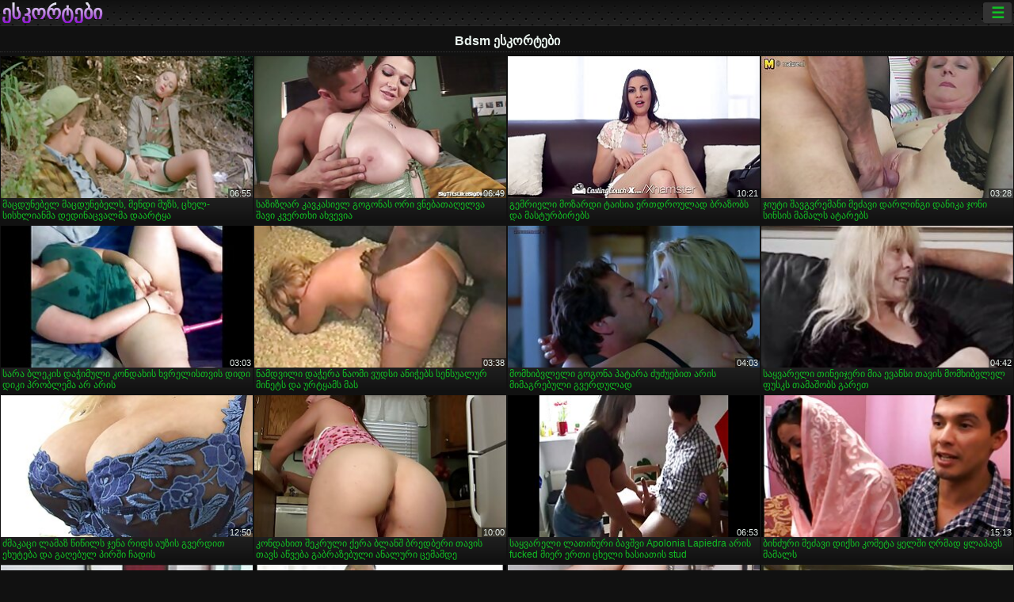

--- FILE ---
content_type: text/html; charset=UTF-8
request_url: https://ka.brasileirinha.net/category/bdsm/
body_size: 15681
content:
<!DOCTYPE html><html lang="ka"><head>
<title>Bdsm უფასო პორნო ფილმები-ესკორტები  </title>
<meta charset="utf-8">
<meta name="description" content="უფასო  Bdsm. საოცარი შეყვარებული სრულყოფილი სხეულის sucks პატარა მკერდი poker, უკუღმართი გოგონა დიდი მკერდი აქვს ზრდასრული სათავგადასავლო თამაში და სხვა ზრდასრული ვიდეოები ">
<base target="_blank">
<meta name="referrer" content="unsafe-url">
<meta name="rating" content="adult">
<link href="https://ka.brasileirinha.net/category/bdsm/" rel="canonical">
<meta name="viewport" content="width=device-width, initial-scale=1">
<meta name="theme-color" content="#111111">
<meta name="msapplication-navbutton-color" content="#111111">
<meta name="apple-mobile-web-app-status-bar-style" content="#111111">
<meta http-equiv="x-dns-prefetch-control" content="on">

<link rel="icon" type="image/vnd.microsoft.icon" href="/files/favicon.ico">
<style type="text/css">
body {font-family: Arial; font-size: 9pt; padding: 0px; margin: 0px;}
a, a:visited {text-decoration: none;}

body {background: #111111;}

h1, h2, body, .pages .more, .close, .search .text {color: #e9f3ee;}

a, .menu .act {color: #11c024;}
a:hover, .content .tube:hover, .content .bl:hover {color: #e9f3ee;}

img {width: 100%; height: auto;}

.pages .more {background: #11c024;}
.search .text, .info .down {background: #333333;}

icon, .content .tube, .content .t u, .content .tags a:before, .g1:before, .g2:before, .g3:before, .g4:before, .g5:before, .g6:before, .g7:before, .content .bl {color: #9014d3;}

.pad {font-weight: bold;}
.pad .tp {font-weight: normal;}

.pages .more:hover, .pages span, .info .down:hover, .info .hdv {background: #9014d3;}

.content .tr, .content .tl, .content .br, .content .bl, .player .close, .content .hd, .content .new {background-image: url('/img/1.png');}

.content .th, .list li {margin: 1px;}
.pages a, .pages span {margin: 2px;}

.mw, .header, h1, h2, .content, .pages, .adv, .native, .outstream, .list, .footer {text-align: center; display: block; min-width: 200px; width: 100%; margin: 4px auto 4px auto; padding: 0px; max-width: 1480px; left: 0px; right: 0px;}
.header {max-width: unset;}
.mw {margin-bottom: 0px;}

.bgd {background-image: linear-gradient(#111111, transparent);}

.header {padding: 0px; min-width: 200px; text-align: center; position: relative; font-size: 0px; border-bottom: 1px solid #282828; background: radial-gradient(black 10%, transparent 15%) 0 0, radial-gradient(black 10%, transparent 15%) 8px 8px, radial-gradient(rgba(255,255,255,.1) 10%, transparent 20%) 0 1px, radial-gradient(rgba(255,255,255,.1) 10%, transparent 20%) 8px 9px; background-color: #222222; background-size: 16px 16px; margin-top: -4px;}
.header .left, .header .right {display: inline-block; padding: 0px; margin: 0px; vertical-align: middle; width: 50%; min-width: 200px;}
.header .left {text-align: left; width: 320px;}
.header .right {text-align: right; width: calc(100% - 320px);}

.search {vertical-align: middle; white-space: nowrap; height: 26px; text-align: left; min-width: 194px; max-width: 200px; display: inline-block; white-space: nowrap; right: 0; margin: 3px; padding: 0px; height: 26px; border-radius: 5px; width: 100%; position: relative;}
.search .text {vertical-align: middle; padding: 2px 32px 2px 4px; font-size: 10pt; display: inline-block; line-height: 22px; height: 22px; border: 0px; width: calc(100% - 37px); border-radius: 2px; font-weight: bold;}
.search .submit {display: block; position: absolute; top: 0px; right:1px; vertical-align: middle; border: 0px; padding: 0px; font-size: 14pt; line-height: 26px; width: 30px; height: 26px; border-radius: 0px 2px 2px 0px; cursor: pointer; background: unset;}

.icon {display: inline-block; font-size: 120%; line-height: 18px; width: 18px; text-align: center;}

.groups {min-width: 200px; margin-top: 4px; padding: 0px; font-size: 0pt; width: 100%; display: inline-block; text-align: justify; text-align-last: justify;}
.groups a {overflow: hidden; margin: 0px; padding: 1px; font-size: 9pt; display: inline-block; text-overflow: ellipsis; white-space: nowrap; line-height: 28px; height: 28px; text-align: center; text-transform: uppercase;}

.groups .br {display: none;}
@media screen and (max-width: 660px){
.groups .br {display: block;}
.groups a {line-height: 22px; height: 22px;}
}
@media screen and (max-width: 319px){
.groups {text-align: center; text-align-last: center;}
.groups .br {display: none;}
}

.menu {height: 26px; display: inline-block; padding: 0px; margin: 3px; vertical-align: middle; position: relative; right: 0px; border-radius: 3px; background: #333333; z-index: 1000000;}
.menu:hover {border-radius: 3px 3px 0px 0px;}
.menu .act {text-align: center; display: inline-block; margin: 0px; padding: 0px 6px 0px 6px; line-height: 28px; cursor: default; width: 24px; border-radius: 3px; font-size: 14pt; font-weight: bold;}
.menu:hover ul, .menu:hover .tr {display: block; overflow-x: hidden; overflow-y: auto;}
.menu .tr {width: 36px; height: 8px; margin-top: -2px;}
.menu:hover, .menu ul, .menu .tr {background: #444444;}
.menu ul {background-image: linear-gradient(#444444, #333333);}
.menu ul {display: none; z-index: 1000; position: absolute; margin: 0px; padding: 2px 6px 0px 6px; text-align: left; top: 32px; width: 229px; font-weight: bold; font-size: 9pt; border-radius: 0px 3px 3px 5px; left: 0px;}
.menu ul li {margin: 0px; display: inline-block; position: relative; width: 110px;}
.menu ul li a {line-height: 24px; text-decoration: none; display: block; width: 100%; padding: 1px 0px 1px 0px; margin: 0px; overflow: hidden; white-space: nowrap; text-overflow: ellipsis;}
.menu .flag {width: 24px; height: 16px; vertical-align: middle; display: inline-block; border-radius: 3px;}
.menu a .flag {margin-right: 5px;}

.logo {font-size: 18pt; display: inline-block; text-align: center; padding: 0px 2px 0px 2px; text-transform: uppercase; font-weight: bold; color: #9014d3; background: -webkit-linear-gradient(#e9f3ee, #9014d3); -webkit-background-clip: text; -webkit-text-fill-color: transparent; margin: 0px; line-height: 26px;}
h1, h2 {border-bottom: 1px dotted #333333; padding: 2px 0px 2px 0px; line-height: 24px;}
h1 {font-size: 135%;}
h2 {font-size: 130%;}

.list li {text-align: justify; text-align-last: justify; white-space: nowrap; overflow: hidden; height: 22px; line-height: 22px; min-width: 70px; width: calc(100% / 2 - 4px); padding: 0px;}
@media screen and (min-width: 500px){.list li {width: calc(100% / 3 - 4px);}}
@media screen and (min-width: 700px){.list li {width: calc(100% / 4 - 4px);}}
@media screen and (min-width: 940px){.list li {width: calc(100% / 6 - 4px);}}

.list .desc, .vright .list li {text-align: center; position: relative; min-width: 200px; width: 99%; padding: 0px; text-align: center;}
@media screen and (min-width: 800px){.list .desc {width:  calc(100% / 2 - 4px);}}
@media screen and (min-width: 1200px){.list .desc {width:  calc(100% / 3 - 4px);}}
@media screen and (min-width: 1400px){.list .desc {width:  calc(100% / 4 - 4px);}}

.vright .list li {min-width: 135px; width: calc(100% / 2 - 2px);}

.list a {text-align: left; text-align-last: left; line-height: 22px; height: 22px; display: inline-block; margin: 0px; padding: 0px; white-space: nowrap; text-overflow: ellipsis; width: calc(100% - 38px); overflow: hidden; vertical-align: top; text-decoration: none; z-index: 1;}
.list .desc a {width: calc(100% - 50px);}
.list .icon {margin: 0 -2px 0px 0px;}
.list .g1:before, .list .g2:before, .list .g3:before, .list .g4:before, .list .g5:before, .list .g6:before, .list .g7:before {padding: 0px 2px 0px 2px; font-size: 11pt;} 
.g1:before {content: "\1F4FA";} 
.g2:before {content: "\26A4";} 
.g3:before {content: "\26A5";} 
.g4:before {content: "\26A3";} 
.g5:before {content: "\26A2";} 
.g6:before {content: "\2B50";} 
.g7:before {content: "\1F30F";} 

.content, .pages, .adv, .list {text-align: center; font-size: 0px;}
.list li {display: inline-block; font-size: 9pt;}

.content .message {padding: 15px 0px 15px 0px; display: inline-block; font-size: 9pt;}
.content .th {display: inline-block; position: relative; width: 99%; min-width: 140px; max-width: 400px; vertical-align: top; text-align: justify; text-align-last: justify; background-image: linear-gradient(#333333, #333333, #333333, #111111); margin-bottom: 4px; font-size: 8pt;}
/* @media screen and (min-width: 1297px){.content .th {width: calc(100% / 5 - 4px);}} */

.content .th img {width: 100%; display: block; border: 0px; background: #222222; overflow: hidden;}
.content .desc, .content .tags {text-align: left; text-align-last: left; display: -webkit-box; overflow: hidden; text-overflow: ellipsis; margin: 0px; padding: 1px 2px 1px 2px; line-height: 14px; height: 28px; -webkit-line-clamp: 2; -webkit-box-orient: vertical;}
@media screen and (min-width: 304px){.content .th {width: calc(100% / 2 - 2px);}}
@media screen and (min-width: 649px){.content .th {font-size: 9pt; width: calc(100% / 3 - 2px);}}
@media screen and (min-width: 973px){.content .th {font-size: 9pt; width: calc(100% / 4 - 2px);}}

.content .length, .content .date, .content .views, .content .like, .content .tube, .content .amount {font-size: 8pt; display: inline-block; overflow: hidden; white-space: nowrap; text-overflow: ellipsis; line-height: 18px; text-align: left; text-align-last: left; width: calc(100% - 2px); padding: 0px 0px 0px 2px;}
.content .date, .content .tube {width: calc(60% - 2px);}
.content .length, .content .views, .content .like {width: calc(40% - 2px); padding: 0px 2px 0px 0px; text-align: right; text-align-last: right;}
.content .date:before {content: "\1F4C5"; padding-right: 2px;}
.content .views:before {content: "\1F441"; padding-right: 2px;}
.content .like:before {content: "\1F44D"; padding-right: 2px;}
.content .length:before {content: "\1F552"; padding-right: 2px;}
.content .tube:before {content: "\1F4FA"; padding-right: 2px;}
.content .amount:before {content: "\1F39E"; padding-right: 2px;}
.content .tl, .content .tr, .content .bl, .content .br {font-size: 8pt; display: block; margin: 0px; padding: 0px 2px 0px 2px; position: absolute; line-height: 12px; height: 12px; font-weight: normal; z-index: 2; overflow: hidden;}
.content .tl {top: 0px; left: 0px;}
.content .tr {top: 0px; right: 0px;}
.content .bl {bottom: 30px; left: 0px;}
.content .br {bottom: 30px; right: 0px;}
.content .tags {font-size: 0pt; height: 34px; line-height: 13px;}
.content .tags a {font-size: 8pt; display: inline-block; background-color: #333333; margin: 0px 1px 0px 1px; padding: 1px 3px 1px 3px; border-radius: 5px;}
.content .tags a, .content .tube a {white-space: nowrap; text-decoration: none;}
.content .g1:before, .content .g2:before, .content .g3:before, .content .g4:before, .content .g5:before, .content .g6:before, .content .g7:before {padding: 0px 2px 0px 0px; font-size: 9pt; font-weight: bold;}


.pages {margin-top: 12px;}
.pages a, .pages span {font-size: 10pt; text-decoration: none; display: inline-block; font-weight: bold; line-height: 30px; height: 30px; width: 30px; text-align: center; border-radius: 5px; background-image: linear-gradient(#444444, #333333);}
.pages span {background-image: linear-gradient(#555555, #444444);}

.vleft, .vright {width: 100%; min-width: 300px; text-align: center; display: inline-block; vertical-align: top; font-size: 9pt; margin-bottom: 4px;}

.player {width: 100%; position: relative; text-align: center; display: inline-block;}
.player:before {content: ""; display: block; padding-top: 56.25%;}
.player .play {position: absolute; left: 0; top: 0; bottom: 0; right: 0; background: #000000;}
.player .thumb, .player .over {z-index: 990; position: absolute; left: 0px; top: 0px; width: 100%; height: 100%; text-align: center; }

.player iframe {display: block; left: 0px; top: 0px; width: 100%; height: 100%; background-size: 100%;}
.over {z-index: 9999; background: #000000;}

.player .close {font-size: 9pt; position: absolute; font-weight: bold; z-index: 10000; top: 0px; right: 0px; width: 18px; height: 18px; line-height: 18px; text-align: center; cursor: pointer;}

.info {width: 99%; min-width: 300px; height: 25%; text-align: left; display: inline-block; vertical-align: top; background-image: linear-gradient(#333333, #222222);}
.info .pad {padding: 5px; line-height: 20px; height:100%;}
.info .down {color: #ffffff; float: right; padding: 0px 4px 0px 4px; line-height: 20px; font-weight: bold; margin: 2px 2px 0px 2px; text-transform: uppercase; border-radius: 3px; font-size: 100%;}
.info .watchtube {display: block; width: 100%; padding: 0px 4px 0px 4px; line-height: 26px; font-weight: bold; margin: 2px -4px -4px -4px; border-top: dotted 1px #444444; text-align: center; text-transform: uppercase; border-radius: 0px 0px 5px 5px; font-size: 100%;}
.info .hdv {font-style: italic;}

@media screen and (min-width: 800px){
.vleft, .vright {width: 50%;}
.player {width: 99%;}
}

.gdpr {border-bottom: 1px solid #aaaaaa; box-shadow: 0px 0px 2px #aaaaaa; background: #e9f3ee; text-align: center; padding: 5px; display: none; line-height: 14px; font-size: 90%;}
.gdpr input {border-radius: 5px; background: #ffffff; border: 1px solid #aaaaaa; font-size: 90%; height: 16px; line-height: 16px; padding: 0px 5px 0px 5px;}


.adv {margin-top: 8px; margin-bottom: 8px; width: 728px; height: 90px;}
.outstream {max-width: 730px;}

.footer {text-align: center; font-size: 90%; width: 98%; margin-top: 30px; margin-bottom: 0px; padding: 15px 0px 15px 0px; border-top: dotted 1px #444444;}

@media screen and (max-width: 660px){
.header .left, .header .right {width: 100%; text-align: center;}
}
</style>
</head>

<body>

<div class="header">
<div class="bgd">
<div class="mw">

<div class="left">

<a href="/all/1" class="logo">ესკორტები </a>

</div>

<div class="right">
<div class="menu">
<span class="act">☰</span><span class="tr"></span>
<ul>
<li><a href="/"><span class="icon"></span> <b>მთავარი გვერდი </b></a></li>
<li><a href="/latest.html"><span class="icon"></span> <b>ესკორტები </b></a></li>
<li><a href="/most-viewed.html"><span class="icon"></span> <b>პოპულარული </b></a></li>
<li><a href="/top-rated.html"><span class="icon"></span> <b>ყველაზე XXX </b></a></li>
<li><a href="/category.html"><span class="icon"></span> <b>თემები </b></a></li>
<li><a href="/channels.html"><span class="icon"></span> <b>ტენდენციები </b></a></li>
<li><a href="/category/hd/"><span class="icon"></span> <b>შესანიშნავი </b></a></li>
<li><a href="/category/amateur/"><span class="icon"></span> <b>მთავარი PORN </b></a></li>
</ul>
</div>




</div>


</div>


</div>
</div>


<h1>Bdsm ესკორტები </h1>

<div class="content">

<div class="th">
<a href="/video/2522/%E1%83%9B%E1%83%90%E1%83%AA%E1%83%93%E1%83%A3%E1%83%9C%E1%83%94%E1%83%91%E1%83%94%E1%83%9A-%E1%83%9B%E1%83%90%E1%83%AA%E1%83%93%E1%83%A3%E1%83%9C%E1%83%94%E1%83%91%E1%83%94%E1%83%9A%E1%83%A1-%E1%83%9B%E1%83%94%E1%83%9C%E1%83%93%E1%83%98-%E1%83%9B%E1%83%A3%E1%83%96%E1%83%A1-%E1%83%AA%E1%83%AE%E1%83%94%E1%83%9A-%E1%83%A1%E1%83%98%E1%83%A1%E1%83%AE%E1%83%9A%E1%83%98%E1%83%90%E1%83%9C%E1%83%9B%E1%83%90-%E1%83%93%E1%83%94%E1%83%93%E1%83%98%E1%83%9C%E1%83%90%E1%83%AA%E1%83%95%E1%83%90%E1%83%9A%E1%83%9B%E1%83%90-%E1%83%93%E1%83%90%E1%83%90%E1%83%A0%E1%83%A2%E1%83%A7%E1%83%90/"><img src="https://ka.brasileirinha.net/media/thumbs/2/v02522.jpg?1657256112" alt="მაცდუნებელ მაცდუნებე ..." width="320" height="180" /><span class="desc">მაცდუნებელ მაცდუნებელს, მენდი მუზს, ცხელ-სისხლიანმა დედინაცვალმა დაარტყა</span></a>
<span class="br">06:55</span>
</div><div class="th">
<a href="https://ka.brasileirinha.net/link.php"><img src="https://ka.brasileirinha.net/media/thumbs/0/v00850.jpg?1659667155" alt="საზიზღარ კავკასიელ გ ..." width="320" height="180" /><span class="desc">საზიზღარ კავკასიელ გოგონას ორი ვნებათაღელვა შავი კვერთხი ახვევია</span></a>
<span class="br">06:49</span>
</div><div class="th">
<a href="https://ka.brasileirinha.net/link.php"><img src="https://ka.brasileirinha.net/media/thumbs/4/v09864.jpg?1657586469" alt="გემრიელი მოზარდი ტაი ..." width="320" height="180" /><span class="desc">გემრიელი მოზარდი ტაისია ერთდროულად ბრაზობს და მასტურბირებს</span></a>
<span class="br">10:21</span>
</div><div class="th">
<a href="https://ka.brasileirinha.net/link.php"><img src="https://ka.brasileirinha.net/media/thumbs/3/v07933.jpg?1658018421" alt="ჯიუტი შავგვრემანი მე ..." width="320" height="180" /><span class="desc">ჯიუტი შავგვრემანი მეძავი დარლინგი დანიკა ჯონი სინსის მამალს ატარებს</span></a>
<span class="br">03:28</span>
</div><div class="th">
<a href="/video/3079/%E1%83%A1%E1%83%90%E1%83%A0%E1%83%90-%E1%83%91%E1%83%9A%E1%83%94%E1%83%99%E1%83%98%E1%83%A1-%E1%83%93%E1%83%90%E1%83%AD%E1%83%98%E1%83%9B%E1%83%A3%E1%83%9A%E1%83%98-%E1%83%99%E1%83%9D%E1%83%9C%E1%83%93%E1%83%90%E1%83%AE%E1%83%98%E1%83%A1-%E1%83%AE%E1%83%95%E1%83%A0%E1%83%94%E1%83%9A%E1%83%98%E1%83%A1%E1%83%97%E1%83%95%E1%83%98%E1%83%A1-%E1%83%93%E1%83%98%E1%83%93%E1%83%98-%E1%83%93%E1%83%98%E1%83%99%E1%83%98-%E1%83%9E%E1%83%A0%E1%83%9D%E1%83%91%E1%83%9A%E1%83%94%E1%83%9B%E1%83%90-%E1%83%90%E1%83%A0-%E1%83%90%E1%83%A0%E1%83%98%E1%83%A1/"><img src="https://ka.brasileirinha.net/media/thumbs/9/v03079.jpg?1657680758" alt="სარა ბლეკის დაჭიმული ..." width="320" height="180" /><span class="desc">სარა ბლეკის დაჭიმული კონდახის ხვრელისთვის დიდი დიკი პრობლემა არ არის</span></a>
<span class="br">03:03</span>
</div><div class="th">
<a href="/video/9777/%E1%83%9C%E1%83%90%E1%83%9B%E1%83%93%E1%83%95%E1%83%98%E1%83%9A%E1%83%98-%E1%83%93%E1%83%90%E1%83%AD%E1%83%94%E1%83%A0%E1%83%90-%E1%83%9C%E1%83%90%E1%83%9D%E1%83%9B%E1%83%98-%E1%83%95%E1%83%A3%E1%83%93%E1%83%A1%E1%83%98-%E1%83%90%E1%83%9C%E1%83%98%E1%83%AD%E1%83%94%E1%83%91%E1%83%A1-%E1%83%A1%E1%83%94%E1%83%9C%E1%83%A1%E1%83%A3%E1%83%90%E1%83%9A%E1%83%A3%E1%83%A0-%E1%83%9B%E1%83%98%E1%83%9C%E1%83%94%E1%83%A2%E1%83%A1-%E1%83%93%E1%83%90-%E1%83%A3%E1%83%A0%E1%83%A2%E1%83%A7%E1%83%90%E1%83%9B%E1%83%A1-%E1%83%9B%E1%83%90%E1%83%A1/"><img src="https://ka.brasileirinha.net/media/thumbs/7/v09777.jpg?1657266838" alt="ნამდვილი დაჭერა ნაომ ..." width="320" height="180" /><span class="desc">ნამდვილი დაჭერა ნაომი ვუდსი ანიჭებს სენსუალურ მინეტს და ურტყამს მას</span></a>
<span class="br">03:38</span>
</div><div class="th">
<a href="/video/9661/%E1%83%9B%E1%83%9D%E1%83%9B%E1%83%AE%E1%83%98%E1%83%91%E1%83%95%E1%83%9A%E1%83%94%E1%83%9A%E1%83%98-%E1%83%92%E1%83%9D%E1%83%92%E1%83%9D%E1%83%9C%E1%83%90-%E1%83%9E%E1%83%90%E1%83%A2%E1%83%90%E1%83%A0%E1%83%90-%E1%83%AB%E1%83%A3%E1%83%AB%E1%83%A3%E1%83%94%E1%83%91%E1%83%98%E1%83%97-%E1%83%90%E1%83%A0%E1%83%98%E1%83%A1-%E1%83%9B%E1%83%98%E1%83%9B%E1%83%90%E1%83%92%E1%83%A0%E1%83%94%E1%83%91%E1%83%A3%E1%83%9A%E1%83%98-%E1%83%92%E1%83%95%E1%83%94%E1%83%A0%E1%83%93%E1%83%A3%E1%83%9A%E1%83%90%E1%83%93/"><img src="https://ka.brasileirinha.net/media/thumbs/1/v09661.jpg?1657556839" alt="მომხიბვლელი გოგონა პ ..." width="320" height="180" /><span class="desc">მომხიბვლელი გოგონა პატარა ძუძუებით არის მიმაგრებული გვერდულად</span></a>
<span class="br">04:03</span>
</div><div class="th">
<a href="https://ka.brasileirinha.net/link.php"><img src="https://ka.brasileirinha.net/media/thumbs/1/v07211.jpg?1661649009" alt="საყვარელი თინეიჯერი  ..." width="320" height="180" /><span class="desc">საყვარელი თინეიჯერი მია ევანსი თავის მომხიბვლელ ფუსკს თამაშობს გარეთ</span></a>
<span class="br">04:42</span>
</div><div class="th">
<a href="https://ka.brasileirinha.net/link.php"><img src="https://ka.brasileirinha.net/media/thumbs/1/v02501.jpg?1658367547" alt="ძმაკაცი ლამაზ წიწილს ..." width="320" height="180" /><span class="desc">ძმაკაცი ლამაზ წიწილს ჯენა რიდს აუზის გვერდით ეხუტება და გაღებულ პირში ჩადის</span></a>
<span class="br">12:50</span>
</div><div class="th">
<a href="https://ka.brasileirinha.net/link.php"><img src="https://ka.brasileirinha.net/media/thumbs/5/v07565.jpg?1657254199" alt="კონდახით შეკრული ქერ ..." width="320" height="180" /><span class="desc">კონდახით შეკრული ქერა ბლანშ ბრედბერი თავის თავს აწვება გაბრაზებული ანალური ცემამდე</span></a>
<span class="br">10:00</span>
</div><div class="th">
<a href="https://ka.brasileirinha.net/link.php"><img src="https://ka.brasileirinha.net/media/thumbs/5/v08415.jpg?1657274178" alt="საყვარელი ლათინური ბ ..." width="320" height="180" /><span class="desc">საყვარელი ლათინური ბავშვი Apolonia Lapiedra არის fucked მიერ ერთი ცხელი ხასიათის stud</span></a>
<span class="br">06:53</span>
</div><div class="th">
<a href="https://ka.brasileirinha.net/link.php"><img src="https://ka.brasileirinha.net/media/thumbs/6/v00166.jpg?1657358831" alt="ბინძური მეძავი დიქსი ..." width="320" height="180" /><span class="desc">ბინძური მეძავი დიქსი კომეტა ყელში ღრმად ყლაპავს მამალს</span></a>
<span class="br">15:13</span>
</div><div class="th">
<a href="/video/9699/%E1%83%A0%E1%83%94%E1%83%98-%E1%83%9A%E1%83%98%E1%83%9C%E1%83%98-%E1%83%93%E1%83%90-%E1%83%9B%E1%83%98%E1%83%A1%E1%83%98-%E1%83%AF%E1%83%98%E1%83%A3%E1%83%A2%E1%83%98-gf-%E1%83%9B%E1%83%98%E1%83%93%E1%83%98%E1%83%90%E1%83%9C-%E1%83%93%E1%83%98%E1%83%99%E1%83%96%E1%83%94-%E1%83%93%E1%83%90-%E1%83%A1%E1%83%AE%E1%83%94%E1%83%93%E1%83%90%E1%83%9C-%E1%83%91%E1%83%98%E1%83%AD%E1%83%98%E1%83%A1-%E1%83%A1%E1%83%90%E1%83%AE%E1%83%94%E1%83%96%E1%83%94/"><img src="https://ka.brasileirinha.net/media/thumbs/9/v09699.jpg?1657299377" alt="რეი ლინი და მისი ჯიუ ..." width="320" height="180" /><span class="desc">რეი ლინი და მისი ჯიუტი GF მიდიან დიკზე და სხედან ბიჭის სახეზე</span></a>
<span class="br">12:52</span>
</div><div class="th">
<a href="/video/9941/%E1%83%92%E1%83%90%E1%83%AA%E1%83%95%E1%83%94%E1%83%97%E1%83%98%E1%83%9A%E1%83%98-%E1%83%9B%E1%83%99%E1%83%94%E1%83%A0%E1%83%93%E1%83%98-%E1%83%A8%E1%83%90%E1%83%95%E1%83%92%E1%83%95%E1%83%A0%E1%83%94%E1%83%9B%E1%83%90%E1%83%9C%E1%83%98-%E1%83%B0%E1%83%90%E1%83%A0%E1%83%9A%E1%83%9D%E1%83%A3-%E1%83%9B%E1%83%90%E1%83%A1-%E1%83%9B%E1%83%94%E1%83%A2%E1%83%90%E1%83%9A%E1%83%98%E1%83%A1-%E1%83%AF%E1%83%9D%E1%83%AE%E1%83%94%E1%83%91%E1%83%98%E1%83%97-%E1%83%98%E1%83%99%E1%83%A3%E1%83%9B%E1%83%A8%E1%83%94%E1%83%91%E1%83%90/"><img src="https://ka.brasileirinha.net/media/thumbs/1/v09941.jpg?1660957857" alt="გაცვეთილი მკერდი შავ ..." width="320" height="180" /><span class="desc">გაცვეთილი მკერდი შავგვრემანი ჰარლოუ მას მეტალის ჯოხებით იკუმშება</span></a>
<span class="br">13:02</span>
</div><div class="th">
<a href="/video/5507/%E1%83%AA%E1%83%98%E1%83%A1%E1%83%A4%E1%83%94%E1%83%A0%E1%83%98-%E1%83%90%E1%83%9C%E1%83%92%E1%83%94%E1%83%9A%E1%83%9D%E1%83%96%E1%83%98-%E1%83%93%E1%83%90-%E1%83%A1%E1%83%90%E1%83%91%E1%83%A0%E1%83%98%E1%83%9C%E1%83%99%E1%83%90-%E1%83%A0%E1%83%98%E1%83%9C%E1%83%92%E1%83%96%E1%83%94-%E1%83%9A%E1%83%A3%E1%83%99%E1%83%9B%E1%83%90-%E1%83%9E%E1%83%A3%E1%83%A0%E1%83%94%E1%83%91%E1%83%A1/"><img src="https://ka.brasileirinha.net/media/thumbs/7/v05507.jpg?1657169439" alt="ცისფერი ანგელოზი და  ..." width="320" height="180" /><span class="desc">ცისფერი ანგელოზი და საბრინკა რინგზე ლუკმა პურებს</span></a>
<span class="br">14:25</span>
</div><div class="th">
<a href="/video/213/%E1%83%9E%E1%83%90%E1%83%A2%E1%83%90%E1%83%A0%E1%83%90-%E1%83%97%E1%83%98%E1%83%9C%E1%83%94%E1%83%98%E1%83%AF%E1%83%94%E1%83%A0%E1%83%98-%E1%83%AC%E1%83%98%E1%83%AC%E1%83%98%E1%83%9A%E1%83%90-%E1%83%97%E1%83%9B%E1%83%98%E1%83%90%E1%83%9C%E1%83%98-%E1%83%91%E1%83%A3%E1%83%96%E1%83%98%E1%83%97-%E1%83%9B%E1%83%AB%E1%83%98%E1%83%9B%E1%83%94-%E1%83%93%E1%83%9D%E1%83%9C%E1%83%92%E1%83%98%E1%83%97-%E1%83%9B%E1%83%98%E1%83%93%E1%83%98%E1%83%A1-%E1%83%AB%E1%83%A0%E1%83%9D%E1%83%AE%E1%83%98%E1%83%A1-%E1%83%A1%E1%83%90%E1%83%9E%E1%83%98%E1%83%A0%E1%83%98%E1%83%A1%E1%83%9E%E1%83%98%E1%83%A0%E1%83%9D-%E1%83%9B%E1%83%93%E1%83%92%E1%83%9D%E1%83%9B%E1%83%90%E1%83%A0%E1%83%94%E1%83%9D%E1%83%91%E1%83%90%E1%83%A8%E1%83%98/"><img src="https://ka.brasileirinha.net/media/thumbs/3/v00213.jpg?1657170310" alt="პატარა თინეიჯერი წიწ ..." width="320" height="180" /><span class="desc">პატარა თინეიჯერი წიწილა თმიანი ბუზით მძიმე დონგით მიდის ძროხის საპირისპირო მდგომარეობაში</span></a>
<span class="br">05:00</span>
</div><div class="th">
<a href="https://ka.brasileirinha.net/link.php"><img src="https://ka.brasileirinha.net/media/thumbs/2/v09342.jpg?1661216519" alt="მაძღარი პატარები ლექ ..." width="320" height="180" /><span class="desc">მაძღარი პატარები ლექსი ლავი და სკარლეტ სამერსი FFM 3-ის რამდენიმე სექს ვიდეოში მოხვდნენ</span></a>
<span class="br">06:15</span>
</div><div class="th">
<a href="https://ka.brasileirinha.net/link.php"><img src="https://ka.brasileirinha.net/media/thumbs/0/v00150.jpg?1657241582" alt="მოკლე კაბაში ჩამწკრი ..." width="320" height="180" /><span class="desc">მოკლე კაბაში ჩამწკრივებული წიწილა დიქსი ბრუკს სიამოვნებს ერთ უცნობთან ველური სექსი</span></a>
<span class="br">01:32</span>
</div><div class="th">
<a href="/video/9789/%E1%83%92%E1%83%90%E1%83%9C%E1%83%94%E1%83%91%E1%83%98%E1%83%95%E1%83%A0%E1%83%94%E1%83%91%E1%83%A3%E1%83%9A%E1%83%98-%E1%83%93%E1%83%94%E1%83%93%E1%83%98%E1%83%9C%E1%83%90%E1%83%AA%E1%83%95%E1%83%90%E1%83%9A%E1%83%98-%E1%83%94%E1%83%9B%E1%83%90-%E1%83%A1%E1%83%A2%E1%83%90%E1%83%A0%E1%83%9A%E1%83%94%E1%83%A2%E1%83%9D-%E1%83%9B%E1%83%AB%E1%83%98%E1%83%9C%E1%83%90%E1%83%A0%E1%83%94-%E1%83%93%E1%83%94%E1%83%93%E1%83%98%E1%83%9C%E1%83%90%E1%83%AA%E1%83%95%E1%83%90%E1%83%9A%E1%83%98%E1%83%A1-%E1%83%9E%E1%83%94%E1%83%9C%E1%83%98%E1%83%A1%E1%83%A8%E1%83%98-%E1%83%9B%E1%83%9D%E1%83%AE%E1%83%95%E1%83%93%E1%83%94%E1%83%91%E1%83%90/"><img src="https://ka.brasileirinha.net/media/thumbs/9/v09789.jpg?1661483101" alt="განებივრებული დედინა ..." width="320" height="180" /><span class="desc">განებივრებული დედინაცვალი ემა სტარლეტო მძინარე დედინაცვალის პენისში მოხვდება</span></a>
<span class="br">07:35</span>
</div><div class="th">
<a href="/video/8216/%E1%83%9B%E1%83%A8%E1%83%95%E1%83%94%E1%83%9C%E1%83%98%E1%83%94%E1%83%A0%E1%83%98-%E1%83%A8%E1%83%90%E1%83%95%E1%83%92%E1%83%95%E1%83%A0%E1%83%94%E1%83%9B%E1%83%90%E1%83%9C%E1%83%98-%E1%83%93%E1%83%90-%E1%83%A5%E1%83%94%E1%83%A0%E1%83%90%E1%83%97%E1%83%9B%E1%83%98%E1%83%90%E1%83%9C%E1%83%98-%E1%83%92%E1%83%9D%E1%83%92%E1%83%9D%E1%83%9C%E1%83%94%E1%83%91%E1%83%98-%E1%83%A2%E1%83%99%E1%83%91%E1%83%94%E1%83%91%E1%83%98%E1%83%90%E1%83%9C-%E1%83%AA%E1%83%AE%E1%83%94%E1%83%9A%E1%83%98-%E1%83%93%E1%83%98%E1%83%99%E1%83%98%E1%83%A1-%E1%83%AC%E1%83%9D%E1%83%95%E1%83%98%E1%83%97/"><img src="https://ka.brasileirinha.net/media/thumbs/6/v08216.jpg?1657485829" alt="მშვენიერი შავგვრემან ..." width="320" height="180" /><span class="desc">მშვენიერი შავგვრემანი და ქერათმიანი გოგონები ტკბებიან ცხელი დიკის წოვით</span></a>
<span class="br">06:19</span>
</div><div class="th">
<a href="/video/9402/%E1%83%AB%E1%83%9B%E1%83%90%E1%83%99%E1%83%90%E1%83%AA%E1%83%98-%E1%83%97%E1%83%90%E1%83%9B%E1%83%90%E1%83%A8%E1%83%9D%E1%83%91%E1%83%A1-%E1%83%97%E1%83%90%E1%83%95%E1%83%98%E1%83%A1-%E1%83%A7%E1%83%90%E1%83%9A%E1%83%91-%E1%83%9B%E1%83%99%E1%83%94%E1%83%A0%E1%83%93%E1%83%A1-%E1%83%93%E1%83%90-%E1%83%94%E1%83%AF%E1%83%90%E1%83%95%E1%83%A0%E1%83%94%E1%83%91%E1%83%90-%E1%83%97%E1%83%90%E1%83%95%E1%83%98%E1%83%A1-%E1%83%92%E1%83%94%E1%83%9B%E1%83%A0%E1%83%98%E1%83%94%E1%83%9A-%E1%83%A2%E1%83%95%E1%83%90%E1%83%A2%E1%83%A1/"><img src="https://ka.brasileirinha.net/media/thumbs/2/v09402.jpg?1657516321" alt="ძმაკაცი თამაშობს თავ ..." width="320" height="180" /><span class="desc">ძმაკაცი თამაშობს თავის ყალბ მკერდს და ეჯავრება თავის გემრიელ ტვატს</span></a>
<span class="br">03:33</span>
</div><div class="th">
<a href="/video/4741/%E1%83%92%E1%83%90%E1%83%A1%E1%83%90%E1%83%9D%E1%83%AA%E1%83%90%E1%83%A0%E1%83%98-%E1%83%94%E1%83%A0%E1%83%9D%E1%83%A2%E1%83%98%E1%83%A3%E1%83%9A%E1%83%98-%E1%83%9B%E1%83%90%E1%83%A1%E1%83%90%E1%83%9F%E1%83%98-%E1%83%92%E1%83%90%E1%83%93%E1%83%90%E1%83%98%E1%83%A5%E1%83%AA%E1%83%94%E1%83%95%E1%83%90-%E1%83%9B%E1%83%98%E1%83%9C%E1%83%94%E1%83%A2%E1%83%98%E1%83%A1-%E1%83%95%E1%83%90%E1%83%A0%E1%83%AF%E1%83%98%E1%83%A8%E1%83%90%E1%83%93-%E1%83%9B%E1%83%99%E1%83%94%E1%83%A0%E1%83%93%E1%83%9D%E1%83%95%E1%83%90%E1%83%9C-%E1%83%9E%E1%83%90%E1%83%A2%E1%83%90%E1%83%A0%E1%83%90%E1%83%A1%E1%83%97%E1%83%90%E1%83%9C-%E1%83%94%E1%83%A0%E1%83%97%E1%83%90%E1%83%93/"><img src="https://ka.brasileirinha.net/media/thumbs/1/v04741.jpg?1658713062" alt="გასაოცარი ეროტიული მ ..." width="320" height="180" /><span class="desc">გასაოცარი ეროტიული მასაჟი გადაიქცევა მინეტის ვარჯიშად მკერდოვან პატარასთან ერთად</span></a>
<span class="br">10:00</span>
</div><div class="th">
<a href="/video/1426/%E1%83%A1%E1%83%9A%E1%83%A3%E1%83%99%E1%83%A3%E1%83%9C%E1%83%98-%E1%83%93%E1%83%94%E1%83%93%E1%83%98%E1%83%9C%E1%83%90%E1%83%AA%E1%83%95%E1%83%90%E1%83%9A%E1%83%98-%E1%83%A3%E1%83%9B%E1%83%90-%E1%83%AF%E1%83%9D%E1%83%9A%E1%83%98-%E1%83%A8%E1%83%94%E1%83%A1%E1%83%90%E1%83%9C%E1%83%98%E1%83%A8%E1%83%9C%E1%83%90%E1%83%95-%E1%83%9B%E1%83%98%E1%83%9C%E1%83%94%E1%83%A2%E1%83%A1-%E1%83%90%E1%83%99%E1%83%94%E1%83%97%E1%83%94%E1%83%91%E1%83%A1-%E1%83%9B%E1%83%90%E1%83%9C%E1%83%A5%E1%83%90%E1%83%9C%E1%83%90%E1%83%A8%E1%83%98/"><img src="https://ka.brasileirinha.net/media/thumbs/6/v01426.jpg?1661388021" alt="სლუკუნი დედინაცვალი  ..." width="320" height="180" /><span class="desc">სლუკუნი დედინაცვალი უმა ჯოლი შესანიშნავ მინეტს აკეთებს მანქანაში</span></a>
<span class="br">15:49</span>
</div><div class="th">
<a href="/video/8870/%E1%83%AC%E1%83%98%E1%83%97%E1%83%A3%E1%83%A0%E1%83%98-%E1%83%A3%E1%83%A4%E1%83%A0%E1%83%9D%E1%83%A1%E1%83%98-%E1%83%94%E1%83%A8%E1%83%9A%E1%83%98-%E1%83%9A%E1%83%94%E1%83%98%E1%83%9C%E1%83%98-%E1%83%AD%E1%83%90%E1%83%9B%E1%83%A1-%E1%83%93%E1%83%98%E1%83%93-%E1%83%93%E1%83%98%E1%83%99%E1%83%A1-%E1%83%93%E1%83%90-%E1%83%9B%E1%83%98%E1%83%93%E1%83%98%E1%83%A1-%E1%83%A3%E1%83%99%E1%83%90%E1%83%9C-%E1%83%93%E1%83%90-%E1%83%9E%E1%83%98%E1%83%A0%E1%83%98%E1%83%A1%E1%83%9E%E1%83%98%E1%83%A0/"><img src="https://ka.brasileirinha.net/media/thumbs/0/v08870.jpg?1658194744" alt="წითური უფროსი ეშლი ლ ..." width="320" height="180" /><span class="desc">წითური უფროსი ეშლი ლეინი ჭამს დიდ დიკს და მიდის უკან და პირისპირ</span></a>
<span class="br">05:06</span>
</div><div class="th">
<a href="/video/9770/%E1%83%9A%E1%83%94%E1%83%92%E1%83%98-%E1%83%92%E1%83%90%E1%83%9B%E1%83%AE%E1%83%93%E1%83%90%E1%83%A0%E1%83%98-%E1%83%9E%E1%83%90%E1%83%A2%E1%83%90%E1%83%A0%E1%83%90-%E1%83%9E%E1%83%94%E1%83%98%E1%83%A1%E1%83%9A%E1%83%98-%E1%83%A0%E1%83%94%E1%83%98-%E1%83%A1%E1%83%98%E1%83%90%E1%83%9B%E1%83%9D%E1%83%95%E1%83%9C%E1%83%94%E1%83%91%E1%83%98%E1%83%97-%E1%83%AF%E1%83%98%E1%83%A0%E1%83%98%E1%83%97%E1%83%9D%E1%83%91%E1%83%A1-%E1%83%97%E1%83%90%E1%83%95%E1%83%98%E1%83%A1%E1%83%98-%E1%83%A8%E1%83%94%E1%83%A7%E1%83%95%E1%83%90%E1%83%A0%E1%83%94%E1%83%91%E1%83%A3%E1%83%9A%E1%83%98%E1%83%A1-%E1%83%9B%E1%83%AB%E1%83%98%E1%83%9B%E1%83%94-%E1%83%93%E1%83%90-%E1%83%93%E1%83%98%E1%83%93-%E1%83%93%E1%83%98%E1%83%99%E1%83%96%E1%83%94/"><img src="https://ka.brasileirinha.net/media/thumbs/0/v09770.jpg?1657682586" alt="ლეგი გამხდარი პატარა ..." width="320" height="180" /><span class="desc">ლეგი გამხდარი პატარა პეისლი რეი სიამოვნებით ჯირითობს თავისი შეყვარებულის მძიმე და დიდ დიკზე</span></a>
<span class="br">07:01</span>
</div><div class="th">
<a href="/video/219/%E1%83%A2%E1%83%9D%E1%83%9C%E1%83%98-%E1%83%A0%E1%83%A3%E1%83%91%E1%83%98%E1%83%9C%E1%83%9D-%E1%83%97%E1%83%90%E1%83%9B%E1%83%90%E1%83%A8%E1%83%9D%E1%83%91%E1%83%A1-%E1%83%A2%E1%83%94%E1%83%9B%E1%83%98-%E1%83%A2%E1%83%90%E1%83%98%E1%83%9A%E1%83%94%E1%83%A0%E1%83%98%E1%83%A1-%E1%83%92%E1%83%90%E1%83%9E%E1%83%90%E1%83%A0%E1%83%A1%E1%83%A3%E1%83%9A-%E1%83%91%E1%83%A3%E1%83%A8%E1%83%A2%E1%83%97%E1%83%90%E1%83%9C-%E1%83%A1%E1%83%90%E1%83%9C%E1%83%90%E1%83%9B-%E1%83%98%E1%83%92%E1%83%98-%E1%83%A6%E1%83%A0%E1%83%9B%E1%83%90%E1%83%93-%E1%83%98%E1%83%AC%E1%83%9D%E1%83%95%E1%83%A1-%E1%83%9B%E1%83%98%E1%83%A1-%E1%83%91%E1%83%A3%E1%83%A0%E1%83%97%E1%83%94%E1%83%91%E1%83%A1/"><img src="https://ka.brasileirinha.net/media/thumbs/9/v00219.jpg?1660525918" alt="ტონი რუბინო თამაშობს ..." width="320" height="180" /><span class="desc">ტონი რუბინო თამაშობს ტემი ტაილერის გაპარსულ ბუშტთან, სანამ იგი ღრმად იწოვს მის ბურთებს</span></a>
<span class="br">04:11</span>
</div><div class="th">
<a href="/video/3623/%E1%83%9B%E1%83%9D%E1%83%9B%E1%83%AE%E1%83%98%E1%83%91%E1%83%9A%E1%83%90%E1%83%95%E1%83%98-%E1%83%AF%E1%83%90%E1%83%9C%E1%83%AF%E1%83%90%E1%83%A4%E1%83%98%E1%83%9A%E1%83%98%E1%83%A1-%E1%83%9A%E1%83%90%E1%83%9B%E1%83%90%E1%83%96%E1%83%9B%E1%83%90%E1%83%9C%E1%83%98%E1%83%A1-%E1%83%92%E1%83%90%E1%83%9E%E1%83%90%E1%83%A0%E1%83%A1%E1%83%A3%E1%83%9A%E1%83%98-%E1%83%A1%E1%83%95%E1%83%94%E1%83%9A%E1%83%98-%E1%83%AC%E1%83%98%E1%83%AC%E1%83%90%E1%83%99%E1%83%90-%E1%83%91%E1%83%90%E1%83%9A%E1%83%90%E1%83%AE%E1%83%96%E1%83%94-%E1%83%9B%E1%83%98%E1%83%A1%E1%83%98%E1%83%9D%E1%83%9C%E1%83%94%E1%83%A0%E1%83%90%E1%83%93-%E1%83%98%E1%83%99%E1%83%94%E1%83%AA%E1%83%94%E1%83%91%E1%83%90/"><img src="https://ka.brasileirinha.net/media/thumbs/3/v03623.jpg?1658802967" alt="მომხიბლავი ჯანჯაფილი ..." width="320" height="180" /><span class="desc">მომხიბლავი ჯანჯაფილის ლამაზმანის გაპარსული სველი წიწაკა ბალახზე მისიონერად იკეცება</span></a>
<span class="br">12:23</span>
</div><div class="th">
<a href="/video/8467/%E1%83%91%E1%83%94%E1%83%93%E1%83%9C%E1%83%98%E1%83%94%E1%83%A0%E1%83%94%E1%83%91%E1%83%98%E1%83%A1-%E1%83%A2%E1%83%98%E1%83%A0%E1%83%98%E1%83%9A%E1%83%98-%E1%83%AC%E1%83%98%E1%83%97%E1%83%A3%E1%83%A0%E1%83%A1-%E1%83%9B%E1%83%A3%E1%83%AE%E1%83%9A%E1%83%94%E1%83%91%E1%83%A1-%E1%83%A1%E1%83%AC%E1%83%94%E1%83%95%E1%83%A1-%E1%83%A3%E1%83%92%E1%83%94%E1%83%9B%E1%83%A0%E1%83%98%E1%83%94%E1%83%9A%E1%83%94%E1%83%A1%E1%83%98-%E1%83%9A%E1%83%9D%E1%83%9A%E1%83%98%E1%83%99%E1%83%9D%E1%83%99%E1%83%98%E1%83%A1-%E1%83%9B%E1%83%9D%E1%83%A1%E1%83%90%E1%83%AC%E1%83%9D%E1%83%95%E1%83%90%E1%83%93/"><img src="https://ka.brasileirinha.net/media/thumbs/7/v08467.jpg?1661040641" alt="ბედნიერების ტირილი წ ..." width="320" height="180" /><span class="desc">ბედნიერების ტირილი წითურს მუხლებს სწევს უგემრიელესი ლოლიკოკის მოსაწოვად</span></a>
<span class="br">07:32</span>
</div><div class="th">
<a href="/video/2890/%E1%83%9B%E1%83%90%E1%83%AA%E1%83%93%E1%83%A3%E1%83%A0%E1%83%90%E1%83%93-%E1%83%9A%E1%83%90%E1%83%9B%E1%83%90%E1%83%96%E1%83%9B%E1%83%90-%E1%83%9E%E1%83%90%E1%83%A2%E1%83%90%E1%83%A0%E1%83%90-%E1%83%9C%E1%83%98%E1%83%99%E1%83%98-%E1%83%91%E1%83%94%E1%83%9A%E1%83%A3%E1%83%A9%E1%83%98%E1%83%9B-%E1%83%98%E1%83%AA%E1%83%98%E1%83%A1-%E1%83%A0%E1%83%9D%E1%83%92%E1%83%9D%E1%83%A0-%E1%83%92%E1%83%90%E1%83%90%E1%83%99%E1%83%94%E1%83%97%E1%83%9D%E1%83%A1-%E1%83%A1%E1%83%94%E1%83%A5%E1%83%A1%E1%83%98-%E1%83%93%E1%83%90%E1%83%A3%E1%83%95%E1%83%98%E1%83%AC%E1%83%A7%E1%83%90%E1%83%A0%E1%83%98/"><img src="https://ka.brasileirinha.net/media/thumbs/0/v02890.jpg?1657334274" alt="მაცდურად ლამაზმა პატ ..." width="320" height="180" /><span class="desc">მაცდურად ლამაზმა პატარა ნიკი ბელუჩიმ იცის როგორ გააკეთოს სექსი დაუვიწყარი</span></a>
<span class="br">02:16</span>
</div><div class="th">
<a href="/video/2958/%E1%83%93%E1%83%98%E1%83%93%E1%83%98-%E1%83%9B%E1%83%99%E1%83%94%E1%83%A0%E1%83%93%E1%83%98-%E1%83%A5%E1%83%94%E1%83%A0%E1%83%90-%E1%83%9C%E1%83%98%E1%83%99%E1%83%98-%E1%83%A1%E1%83%94%E1%83%A5%E1%83%A1%E1%83%A1-%E1%83%9B%E1%83%98%E1%83%A1%E1%83%98%E1%83%9D%E1%83%9C%E1%83%94%E1%83%A0%E1%83%A3%E1%83%9A-%E1%83%9E%E1%83%9D%E1%83%96%E1%83%90%E1%83%A8%E1%83%98-%E1%83%A3%E1%83%A0%E1%83%A2%E1%83%A7%E1%83%90%E1%83%9B%E1%83%A1/"><img src="https://ka.brasileirinha.net/media/thumbs/8/v02958.jpg?1657336074" alt="დიდი მკერდი ქერა ნიკ ..." width="320" height="180" /><span class="desc">დიდი მკერდი ქერა ნიკი სექსს მისიონერულ პოზაში ურტყამს</span></a>
<span class="br">08:26</span>
</div><div class="th">
<a href="/video/4115/horny-abella-danger-%E1%83%9B%E1%83%90%E1%83%A1%E1%83%A2%E1%83%A3%E1%83%A0%E1%83%91%E1%83%98%E1%83%A0%E1%83%94%E1%83%91%E1%83%A1-twat-%E1%83%A1-%E1%83%AE%E1%83%9D%E1%83%9A%E1%83%9D-bf-%E1%83%94%E1%83%AF%E1%83%90%E1%83%95%E1%83%A0%E1%83%94%E1%83%91%E1%83%90-%E1%83%A5%E1%83%94%E1%83%A0%E1%83%90-%E1%83%A9%E1%83%98%E1%83%99-%E1%83%92%E1%83%98%E1%83%90-%E1%83%9A%E1%83%90%E1%83%95%E1%83%A1/"><img src="https://ka.brasileirinha.net/media/thumbs/5/v04115.jpg?1658279407" alt="Horny Abella Danger  ..." width="320" height="180" /><span class="desc">Horny Abella Danger მასტურბირებს Twat-ს, ხოლო BF ეჯავრება ქერა ჩიკ გია ლავს</span></a>
<span class="br">14:00</span>
</div><div class="th">
<a href="/video/9824/%E1%83%9B%E1%83%9D%E1%83%9B%E1%83%AE%E1%83%98%E1%83%91%E1%83%95%E1%83%9A%E1%83%94%E1%83%9A%E1%83%98-%E1%83%97%E1%83%98%E1%83%9C%E1%83%94%E1%83%98%E1%83%AF%E1%83%94%E1%83%A0%E1%83%98-%E1%83%92%E1%83%9D%E1%83%92%E1%83%9D%E1%83%9C%E1%83%90-%E1%83%9E%E1%83%90%E1%83%A3%E1%83%9A%E1%83%90-%E1%83%97%E1%83%90%E1%83%95%E1%83%98%E1%83%A1-bf-%E1%83%97%E1%83%90%E1%83%9C-%E1%83%94%E1%83%A0%E1%83%97%E1%83%90%E1%83%93-%E1%83%99%E1%83%98%E1%83%9C%E1%83%99%E1%83%9A%E1%83%90%E1%83%9D%E1%83%91%E1%83%A1-%E1%83%A6%E1%83%98%E1%83%90-%E1%83%AA%E1%83%98%E1%83%A1-%E1%83%A5%E1%83%95%E1%83%94%E1%83%A8/"><img src="https://ka.brasileirinha.net/media/thumbs/4/v09824.jpg?1661568470" alt="მომხიბვლელი თინეიჯერ ..." width="320" height="180" /><span class="desc">მომხიბვლელი თინეიჯერი გოგონა პაულა თავის BF-თან ერთად კინკლაობს ღია ცის ქვეშ</span></a>
<span class="br">02:32</span>
</div><div class="th">
<a href="/video/8475/%E1%83%91%E1%83%98%E1%83%A3%E1%83%A1%E1%83%A2%E1%83%98-%E1%83%A2%E1%83%90%E1%83%A2%E1%83%A3%E1%83%98%E1%83%A0%E1%83%94%E1%83%91%E1%83%A3%E1%83%9A%E1%83%98-%E1%83%9C%E1%83%98%E1%83%9B%E1%83%A4%E1%83%9D-%E1%83%AB%E1%83%90%E1%83%A4%E1%83%98%E1%83%90%E1%83%9C%E1%83%98-%E1%83%A3%E1%83%99%E1%83%90%E1%83%9C%E1%83%90%E1%83%9A%E1%83%98%E1%83%97-%E1%83%9E%E1%83%9D%E1%83%96%E1%83%98%E1%83%A0%E1%83%94%E1%83%91%E1%83%A1-%E1%83%93%E1%83%90-%E1%83%9B%E1%83%90%E1%83%A1%E1%83%A2%E1%83%A3%E1%83%A0%E1%83%91%E1%83%98%E1%83%A0%E1%83%94%E1%83%91%E1%83%A1-%E1%83%99%E1%83%90%E1%83%9B%E1%83%94%E1%83%A0%E1%83%90%E1%83%96%E1%83%94/"><img src="https://ka.brasileirinha.net/media/thumbs/5/v08475.jpg?1659575445" alt="ბიუსტი ტატუირებული ნ ..." width="320" height="180" /><span class="desc">ბიუსტი ტატუირებული ნიმფო ძაფიანი უკანალით პოზირებს და მასტურბირებს კამერაზე</span></a>
<span class="br">06:35</span>
</div><div class="th">
<a href="/video/4853/%E1%83%9D%E1%83%A0%E1%83%98-%E1%83%93%E1%83%90%E1%83%9C%E1%83%92%E1%83%A0%E1%83%94%E1%83%A3%E1%83%9A%E1%83%98-%E1%83%A1%E1%83%9A%E1%83%A3%E1%83%A2%E1%83%90-%E1%83%92%E1%83%97%E1%83%AE%E1%83%9D%E1%83%95%E1%83%97-%E1%83%A0%E1%83%A5%E1%83%9D%E1%83%95%E1%83%90%E1%83%9C-%E1%83%AB%E1%83%9B%E1%83%90%E1%83%99%E1%83%90%E1%83%AA%E1%83%A1-%E1%83%94%E1%83%A0%E1%83%97%E1%83%93%E1%83%A0%E1%83%9D%E1%83%A3%E1%83%9A%E1%83%98-%E1%83%9B%E1%83%98%E1%83%9C%E1%83%94%E1%83%A2%E1%83%98%E1%83%97/"><img src="https://ka.brasileirinha.net/media/thumbs/3/v04853.jpg?1657169436" alt="ორი დანგრეული სლუტა, ..." width="320" height="180" /><span class="desc">ორი დანგრეული სლუტა, გთხოვთ, რქოვან ძმაკაცს ერთდროული მინეტით</span></a>
<span class="br">01:00</span>
</div><div class="th">
<a href="/video/191/%E1%83%A8%E1%83%90%E1%83%95%E1%83%92%E1%83%95%E1%83%A0%E1%83%94%E1%83%9B%E1%83%90%E1%83%9C%E1%83%98-%E1%83%90%E1%83%96%E1%83%98%E1%83%94%E1%83%9A%E1%83%98-%E1%83%9B%E1%83%94%E1%83%AB%E1%83%90%E1%83%95%E1%83%98-%E1%83%9B%E1%83%90%E1%83%9C%E1%83%98%E1%83%9A%E1%83%90-%E1%83%97%E1%83%90%E1%83%95%E1%83%A1-%E1%83%90%E1%83%AC%E1%83%95%E1%83%93%E1%83%98%E1%83%A1-%E1%83%93%E1%83%90-%E1%83%A8%E1%83%94%E1%83%9B%E1%83%93%E1%83%94%E1%83%92-%E1%83%AB%E1%83%A0%E1%83%9D%E1%83%AE%E1%83%98%E1%83%A1-%E1%83%A3%E1%83%99%E1%83%A3%E1%83%A6%E1%83%9B%E1%83%90-%E1%83%AB%E1%83%A0%E1%83%9D%E1%83%AE%E1%83%98%E1%83%A1-%E1%83%9E%E1%83%9D%E1%83%96%E1%83%90%E1%83%A8%E1%83%98-%E1%83%9B%E1%83%98%E1%83%98%E1%83%A0%E1%83%91%E1%83%94%E1%83%9C%E1%83%A1-%E1%83%9B%E1%83%90%E1%83%92%E1%83%90%E1%83%A0-%E1%83%9B%E1%83%90%E1%83%9B%E1%83%90%E1%83%9A%E1%83%A1/"><img src="https://ka.brasileirinha.net/media/thumbs/1/v00191.jpg?1657564046" alt="შავგვრემანი აზიელი მ ..." width="320" height="180" /><span class="desc">შავგვრემანი აზიელი მეძავი მანილა თავს აწვდის და შემდეგ ძროხის უკუღმა ძროხის პოზაში მიირბენს მაგარ მამალს</span></a>
<span class="br">05:42</span>
</div><div class="th">
<a href="/video/464/%E1%83%A1%E1%83%9D%E1%83%A0%E1%83%90%E1%83%9C%E1%83%90%E1%83%A1-%E1%83%A8%E1%83%94%E1%83%A3%E1%83%AB%E1%83%9A%E1%83%98%E1%83%90-%E1%83%9D%E1%83%A0%E1%83%92%E1%83%90%E1%83%96%E1%83%9B%E1%83%98%E1%83%A1-%E1%83%9B%E1%83%98%E1%83%A6%E1%83%AC%E1%83%94%E1%83%95%E1%83%90-%E1%83%9B%E1%83%AE%E1%83%9D%E1%83%9A%E1%83%9D%E1%83%93-%E1%83%91%E1%83%98%E1%83%9C%E1%83%AB%E1%83%A3%E1%83%A0-bdsm-%E1%83%A1%E1%83%AA%E1%83%94%E1%83%9C%E1%83%94%E1%83%91%E1%83%A8%E1%83%98/"><img src="https://ka.brasileirinha.net/media/thumbs/4/v00464.jpg?1659658409" alt="სორანას შეუძლია ორგა ..." width="320" height="180" /><span class="desc">სორანას შეუძლია ორგაზმის მიღწევა მხოლოდ ბინძურ BDSM სცენებში</span></a>
<span class="br">08:16</span>
</div>

</div>
	<style>
a.button {
    box-shadow: 0 1px 2px rgb(0 0 0 / 30%);
    text-align: center;
        font-size: 16px;
    display: inline-block;
    background: #5a637;
    margin: 2;
    border-radius: 6px;
    min-width: 10px;
    border: 1px solid #afb9c1; 
    padding: 10px;
    color: #fff;
    cursor: pointer;
    line-height: 1;
    }
    a.button.current {
  
    background: #9014d3;
    text-align: center;
        font-size: 16px;
    display: inline-block;

    margin: 10 2px 4px;
    border-radius: 4px;
    min-width: 10px;
     box-shadow: 0 1px 2px rgb(0 0 0 / 30%); 
    padding: 10px;
    color: #fff;
    cursor: pointer;
        
    } 
    
    .paginator {    width: 100%;
    overflow: hidden;
    text-align: center;
    font-size: 0;
    padding: 10px 0 0 0;  }
    
    .paginator a {   color: #fff;
    text-decoration: none;}
    .paginator a:hover {   color: #fff; 
     background:#5a6378;
    }
   

		</style>		


<div class="paginator"><a href='https://ka.brasileirinha.net/category/bdsm/?page=1' class='button current'>1</a> <a href='https://ka.brasileirinha.net/category/bdsm/?page=2' class='button'>2</a> <a href='https://ka.brasileirinha.net/category/bdsm/?page=3' class='button'>3</a> <a href='https://ka.brasileirinha.net/category/bdsm/?page=4' class='button'>4</a> <a href='https://ka.brasileirinha.net/category/bdsm/?page=5' class='button'>5</a> <a href='https://ka.brasileirinha.net/category/bdsm/?page=6' class='button'>6</a> <a href='https://ka.brasileirinha.net/category/bdsm/?page=7' class='button'>7</a> <a href='https://ka.brasileirinha.net/category/bdsm/?page=8' class='button'>8</a> <a href='https://ka.brasileirinha.net/category/bdsm/?page=9' class='button'>9</a> <a href='https://ka.brasileirinha.net/category/bdsm/?page=10' class='button'>10</a> <a href='https://ka.brasileirinha.net/category/bdsm/?page=11' class='button'>11</a> &nbsp;...&nbsp;&nbsp;<a href='https://ka.brasileirinha.net/category/bdsm/?page=275' class='button'>275</a>&nbsp;&nbsp;<a href='https://ka.brasileirinha.net/category/bdsm/?page=2' class='button'><span>&rarr;</span></a></div>

<h2>პოპულარული თემები </h2>
<ul class="list">
<li><a href="/category/blowjob/" class="g2">პირში აღება</a>5444</li>					<li><a href="/category/brunette/" class="g2">შავგვრემანი</a>5097</li>					<li><a href="/category/pussy/" class="g2">ფუჩური</a>4519</li>					<li><a href="/category/hardcore/" class="g2">სექსაობა</a>4245</li>					<li><a href="/category/ass/" class="g2">ტრაკი</a>4182</li>					<li><a href="/category/busty/" class="g2">ძუძუებიანი</a>4141</li>					<li><a href="/category/riding/" class="g2">ცხენოსნობა</a>3694</li>					<li><a href="/category/doggy/" class="g2">Doggy</a>3442</li>					<li><a href="/category/small+tits/" class="g2">პატარა მკერდი</a>3427</li>					<li><a href="/category/blonde/" class="g2">ქერა</a>3048</li>					<li><a href="/category/big+tits/" class="g2">დიდი მკერდი</a>3030</li>					<li><a href="/category/shaved/" class="g2">გაპარსული</a>2934</li>					<li><a href="/category/missionary/" class="g2">Missionary</a>2520</li>					<li><a href="/category/cowgirl/" class="g2">გოგონა-კოვბოი</a>2481</li>					<li><a href="/category/teens/" class="g2">ლაწირაკები</a>2420</li>					<li><a href="/category/hd/" class="g2">Hd</a>2378</li>					<li><a href="/category/babes/" class="g2">ნაშები</a>2362</li>					<li><a href="/category/booty/" class="g2">ნადავლი</a>1984</li>					<li><a href="/category/cute/" class="g2">საყვარელი (Cute)</a>1978</li>					<li><a href="/category/pussy+licking/" class="g2">საშო</a>1807</li>					<li><a href="/category/milf/" class="g2">სექსუალურად მოწიფული</a>1704</li>					<li><a href="/category/cumshot/" class="g2">გასხმა</a>1614</li>					<li><a href="/category/threesome/" class="g2">სამი ერთად</a>1474</li>					<li><a href="/category/strip/" class="g2">ზოლები</a>1445</li>					<li><a href="/category/beauty/" class="g2">სილამაზის</a>1328</li>					<li><a href="/category/masturbate/" class="g2">მასტურბირებს</a>1309</li>					<li><a href="/category/toys/" class="g2">სათამაშოები</a>1200</li>					<li><a href="/category/stockings/" class="g2">Stockings</a>1169</li>					<li><a href="/category/hot/" class="g2">ცხელი</a>1149</li>					<li><a href="/category/fingering/" class="g2">თითებით</a>1084</li>					<li><a href="/category/panties/" class="g2">ტრუსი</a>1042</li>					<li><a href="/category/asian/" class="g2">აზიელი</a>1026</li>					<li><a href="/category/lesbian/" class="g2">ლესბო</a>992</li>					<li><a href="/category/sweet/" class="g2">ტკბილი</a>978</li>					<li><a href="/category/lingerie/" class="g2">ქალის თეთრეული</a>949</li>					<li><a href="/category/anal/" class="g2">ანალური</a>929</li>					<li><a href="/category/natural/" class="g2">ბუნებრივი</a>922</li>					<li><a href="/category/horny/" class="g2">აღგზნებული</a>863</li>					<li><a href="/category/facial/" class="g2">სახის მასაჟი</a>860</li>					<li><a href="/category/deepthroat/" class="g2">ღრმად პირში</a>853</li>					<li><a href="/category/hairy/" class="g2">ბანჯგვლიანი</a>850</li>					<li><a href="/category/girlfriend/" class="g2">შეყვარებული</a>815</li>					<li><a href="/category/amateur/" class="g2">მოყვარული</a>777</li>					<li><a href="/category/outdoor/" class="g2">გარეთ</a>766</li>					<li><a href="/category/solo/" class="g2">სოლო</a>764</li>					<li><a href="/category/pornstars/" class="g2">პორნო ვარსკვლავი</a>719</li>					<li><a href="/category/japanese/" class="g2">იაპონური</a>714</li>					<li><a href="/category/slut/" class="g2">კახპა</a>710</li>					<li><a href="/category/pov/" class="g2">Pov</a>701</li>					<li><a href="/category/redhead/" class="g2">წითური</a>667</li>					<li><a href="/category/big+cock/" class="g2">დიდი ყლე</a>663</li>					<li><a href="/category/skinny/" class="g2">გამხდარი</a>560</li>					<li><a href="/category/tattoo/" class="g2">ტატუირება</a>529</li>					<li><a href="/category/couple/" class="g2">წყვილი</a>522</li>					<li><a href="/category/black/" class="g2">შავი</a>485</li>					<li><a href="/category/ass+fucking/" class="g2">ტრაკი ხარ</a>481</li>					<li><a href="/category/caucasian/" class="g2">კავკასიურ</a>479</li>					<li><a href="/category/dildo/" class="g2">დილდო</a>471</li>					<li><a href="/category/interracial/" class="g2">რასებს შორის</a>455</li>					<li><a href="/category/closeup/" class="g2">მიახლოვებული</a>444</li>					<li><a href="/category/ffm/" class="g2">Ffm</a>439</li>					<li><a href="/category/homemade/" class="g2">სახლში დამზადებული</a>402</li>					<li><a href="/category/handjob/" class="g2">დანძრევა</a>390</li>					<li><a href="/category/bbc/" class="g2">Bbc</a>374</li>					<li><a href="/category/mom/" class="g2">დედა</a>372</li>					<li><a href="/category/curvy/" class="g2">Curvy</a>355</li>					<li><a href="/category/mmf/" class="g2">Mmf</a>344</li>					<li><a href="/category/group+sex/" class="g2">ჯგუფური სექსი</a>330</li>					<li><a href="/category/shorts/" class="g2">შორტი</a>327</li>					<li><a href="/category/thong/" class="g2">მათრახი</a>326</li>					<li><a href="/category/whore+wives/" class="g2">ბოზი ცოლები</a>317</li>					<li><a href="/category/pussy+eating/" class="g2">Pussy ჭამა</a>314</li>					<li><a href="/category/reality/" class="g2">რეალობა</a>308</li>					<li><a href="/category/long+hair/" class="g2">გრძელი თმა</a>305</li>					<li><a href="/category/students/" class="g2">სტუდენტები</a>302</li>					<li><a href="/category/old+and+young/" class="g2">ძველი და ახალგაზრდა</a>300</li>					<li><a href="/category/vibrator/" class="g2">ვიბრატორი</a>296</li>					<li><a href="/category/softcore/" class="g2">ეროტიული ფილმი</a>291</li>					<li><a href="/category/swallow/" class="g2">მერცხალი</a>276</li>					<li><a href="/category/housewife/" class="g2">დიასახლისი</a>276</li>					<li><a href="/category/high+heels/" class="g2">მაღალი ქუსლები</a>256</li>					<li><a href="/category/oiled/" class="g2">ზეთიანი</a>253</li>					<li><a href="/category/glasses/" class="g2">სათვალეები</a>251</li>					<li><a href="/category/mature/" class="g2">მოწიფული</a>239</li>					<li><a href="/category/bdsm/" class="g2">Bdsm</a>234</li>					<li><a href="/category/old+man/" class="g2">ბებერი კაცი</a>230</li>					<li><a href="/category/russian/" class="g2">რუსული</a>229</li>					<li><a href="/category/69/" class="g2">69</a>228</li>					<li><a href="/category/latina/" class="g2">ლათინოამერიკელი</a>228</li>					<li><a href="/category/nipples/" class="g2">ძუძუს თავები</a>224</li>					<li><a href="/category/ass+licking/" class="g2">ტრაკი</a>224</li>					<li><a href="/category/creampie/" class="g2">კრემიანი ტორტი</a>217</li>					<li><a href="/category/ass+hole/" class="g2">ტრაკი ხვრელი</a>216</li>					<li><a href="/category/orgasm/" class="g2">ორგაზმი</a>211</li>					<li><a href="/category/chubby/" class="g2">პუტკუნა</a>209</li>					<li><a href="/category/bondage/" class="g2">მონობა</a>203</li>					<li><a href="/category/miniskirt/" class="g2">მინი ქვედაკაბა</a>189</li>					<li><a href="/category/love/" class="g2">სიყვარული</a>187</li>					<li><a href="/category/fake+tits/" class="g2">ყალბი მკერდი</a>184</li>					<li><a href="/category/cheating/" class="g2">ღალატი</a>180</li>					<li><a href="/category/double+penetration/" class="g2">Double penetration</a>179</li>					<li><a href="/category/bikini/" class="g2">ბიკინი</a>177</li>					<li><a href="/category/face+fucking/" class="g2">სახე ხარ</a>177</li>					<li><a href="/category/tongue/" class="g2">ენა</a>171</li>					<li><a href="/category/ebony/" class="g2">შავი</a>171</li>					<li><a href="/category/socks/" class="g2">წინდები</a>169</li>					<li><a href="/category/nubiles/" class="g2">Nubiles</a>167</li>					<li><a href="/category/office+sex/" class="g2">ოფისი sex</a>165</li>					<li><a href="/category/grannies/" class="g2">ბებო</a>164</li>					<li><a href="/category/bbw/" class="g2">მსუქანა</a>163</li>					<li><a href="/category/tit+fuck/" class="g2">Tit fuck</a>162</li>					<li><a href="/category/cum+on+tits/" class="g2">დიდი მკერდი</a>158</li>					<li><a href="/category/erotic/" class="g2">ეროტიული</a>153</li>					<li><a href="/category/titjob/" class="g2">საქართველოს</a>152</li>					<li><a href="/category/fat/" class="g2">მსუქანი</a>142</li>					<li><a href="/category/foursome/" class="g2">ოთხეული</a>139</li>					<li><a href="/category/massage/" class="g2">მასაჟი</a>137</li>					<li><a href="/category/orgy/" class="g2">ორგია</a>136</li>					<li><a href="/category/big+ass/" class="g2">დიდი ტრაკი</a>135</li>					<li><a href="/category/uniform/" class="g2">უნიფორმა</a>133</li>					

</ul>

<h2>Tube fuck კატეგორია </h2>
<ul class="list">


</ul>

<h2>საიტის </h2>
<ul class="list">
<li><a href="https://ka.xxxvideofemme.com/" class="g7">seksebi</a> 67</li><li><a href="https://ka.videogratuitporno.com/" class="g7">ბებო პორნო</a> 67</li><li><a href="https://ka.filmitalianixxx.com/" class="g7">მოყვარული porn</a> 67</li><li><a href="https://ka.reifetitten.net/" class="g7">სექსუალური მკერდი </a> 67</li><li><a href="https://ka.bipividiyo.info/" class="g7">ანალური სექსი</a> 67</li><li><a href="https://ka.videovecchietroie.com/" class="g7">უფასო porn videos </a> 67</li><li><a href="https://ka.reifehausfrauen.info/" class="g7">პორნო ქალებისთვის</a> 67</li><li><a href="http://ka.chunkytgp.net/" class="g7">მსუქანი პორნო</a> 67</li><li><a href="https://ka.szexvideokingyen.com/" class="g7">პორნო კომიქსი</a> 67</li><li><a href="http://pornodevushki.com/" class="g7">რუსული პორნო ვიდეო</a> 67</li><li><a href="https://ka.sexolatinovideos.com/" class="g7">იაპონური პორნო</a> 67</li><li><a href="https://ka.pornoenespanollatino.com/" class="g7">პორნოვარსკვლავები</a> 67</li><li><a href="https://ka.gratisreifefrauen.com/" class="g7">მოწიფული, </a> 67</li><li><a href="https://ka.bgsex.info/" class="g7">პორნო საიტები</a> 67</li><li><a href="https://ka.videosxxxargentinos.com/" class="g7">პორნოგრაფია xxx</a> 67</li><li><a href="https://ka.alterepornofilme.com/" class="g7">იაპონური პორნო</a> 67</li><li><a href="https://ka.filmsexygratuit.org/" class="g7">სექს ვიდეო</a> 67</li><li><a href="https://ka.filmsexefrancais.com/" class="g7">ტყნაური</a> 67</li><li><a href="https://ka.filmpornovierge.com/" class="g7">ხნხ</a> 67</li><li><a href="https://ln.femmesmures.cyou/" class="g7">Kosangisa nzoto oyo ekɔmeli</a> 67</li>
</ul>



<div class="footer">
<a href="/tos.php">მომსახურების პირობები-კონტაქტები-რეკლამა </a><br><br>
ესკორტები - ყველა უფლება დაცულია 
</div>



</body></html>